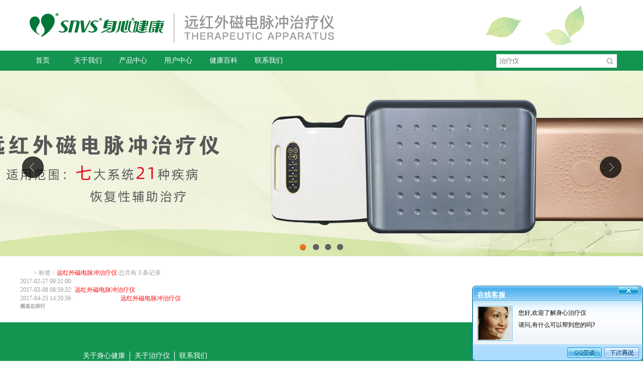

--- FILE ---
content_type: text/html; charset=utf-8
request_url: http://www.snvs100.com/index.php?m=content&c=tag&a=lists&tag=%E8%BF%9C%E7%BA%A2%E5%A4%96%E7%A3%81%E7%94%B5%E8%84%89%E5%86%B2%E6%B2%BB%E7%96%97%E4%BB%AA
body_size: 4674
content:
<!DOCTYPE html PUBLIC "-//W3C//DTD XHTML 1.0 Transitional//EN" "http://www.w3.org/TR/xhtml1/DTD/xhtml1-transitional.dtd">
<html xmlns="http://www.w3.org/1999/xhtml">
<head>
<meta http-equiv="Content-Type" content="text/html; charset=utf-8" />
<meta http-equiv="X-UA-Compatible" content="IE=7" />
<title>远红外磁电脉冲治疗仪 - </title>
<meta name="keywords" content="">
<meta name="description" content="">
<link href="http://www.snvs100.com/statics/css/style.css" rel="stylesheet" type="text/css" />
<link href="http://www.snvs100.com/statics/css/xylbt.css" rel="stylesheet" type="text/css" />
<link href="http://www.snvs100.com/statics/css/zzsc.css" rel="stylesheet" type="text/css" />
<script type="text/javascript" src="http://www.snvs100.com/statics/js/jquery.min.js"></script>
<script src="http://www.snvs100.com/statics/js/zzsc.js"></script>
<script type="text/javascript" src="http://www.snvs100.com/statics/js/jquery.sgallery.js"></script>
<script type="text/javascript" src="http://www.snvs100.com/statics/js/search_common.js"></script>
<script type="text/javascript" src="http://www.snvs100.com/statics/js/jquery.flexslider-min.js"></script>

<!-- 设计：Xiaoyan | 重构：Xiaoyan | 创建：20160407  -->
<SCRIPT LANGUAGE="JavaScript">
function mobile_device_detect(url)
{
        //alert(url);
        var thisOS=navigator.platform;
        var os=new Array("iPhone","iPod","iPad","android","Nokia","SymbianOS","Symbian","Windows Phone","Phone","Linux armv71","MAUI","UNTRUSTED/1.0","Windows CE","BlackBerry","IEMobile");
		 for(var i=0;i<os.length;i++){
		 if(thisOS.match(os[i]))
		        {   
		  window.location=url;
		 }
		  
		 }
		 //因为相当部分的手机系统不知道信息,这里是做临时性特殊辨认
		 if(navigator.platform.indexOf('iPad') != -1)
		        {
		  window.location=url;
		 }
		 //做这一部分是因为Android手机的内核也是Linux
		 //但是navigator.platform显示信息不尽相同情况繁多,因此从浏览器下手，即用navigator.appVersion信息做判断
		  var check = navigator.appVersion;
		  if( check.match(/linux/i) )
		          {
		   //X11是UC浏览器的平台 ，如果有其他特殊浏览器也可以附加上条件
		   if(check.match(/mobile/i) || check.match(/X11/i))
		                 {
		   window.location=url;
		   }  
 }
 //类in_array函数
 Array.prototype.in_array = function(e)
 {
  for(i=0;i<this.length;i++)
  {
   if(this[i] == e)
   return true;
  }
  return false;
 }
} 
var str = window.location.href;
if(str.indexOf("http://www.") == -1 ){
	var newurl = str.replace('http://', 'http://m.');
}else{
	var newurl = str.replace('http://www.', 'http://m.');
}
mobile_device_detect(newurl);
</SCRIPT>
</head>
<body>
<!--<div class="body-top">-->
    <!--<div class="content">-->
    <!---->
    		<!--<div id="announ">-->
                 <!--<ul>-->
                 <!---->
                 <!--</ul>-->
            <!--</div>-->
     <!---->
	 <!---->
<!--<script type="text/javascript">-->
<!--$(function(){-->
	<!--startmarquee('announ',22,1,500,3000);-->
<!--})-->
<!--</script>-->
            <!--<div class="login lh24 blue"><a href="http://www.snvs100.com/index.php?m=content&c=rss&siteid=1" class="rss ib">rss</a><span class="rt"><script type="text/javascript">document.write('<iframe src="http://www.snvs100.com/index.php?m=member&c=index&a=mini&forward='+encodeURIComponent(location.href)+'&siteid=1" allowTransparency="true"  width="500" height="24" frameborder="0" scrolling="no"></iframe>')</script></span></div>-->
    <!--</div>-->
<!--</div>-->
<!--<div class="header">-->
	<!--<div class="logo"><a href="//"><img src="http://www.snvs100.com/statics/images/v9/logo.jpg" /></a></div>-->

    <!--<div class="search">-->
    	<!--<div class="tab" id="search">-->
			<!---->
			<!---->
			<!---->
			<!---->
		<!--</div>-->

        <!--<div class="bd">-->
            <!--<form action="http://www.snvs100.com/index.php" method="get" target="_blank">-->
				<!--<input type="hidden" name="m" value="search"/>-->
				<!--<input type="hidden" name="c" value="index"/>-->
				<!--<input type="hidden" name="a" value="init"/>-->
				<!--<input type="hidden" name="typeid" value="" id="typeid"/>-->
				<!--<input type="hidden" name="siteid" value="" id="siteid"/>-->
                <!--<input type="text" class="text" name="q" id="q"/><input type="submit" value="搜 索" class="button" />-->
            <!--</form>-->
        <!--</div>-->
    <!--</div>-->

    <!--<div class="banner"><script language="javascript" src="http://www.snvs100.com/index.php?m=poster&c=index&a=show_poster&id=1"></script></div>-->
    <!--<div class="bk3"></div>-->

<!--[if lte IE 8]>
<div id="ie6-warning"><p>您当前版本的IE浏览器可能无法获得本网站的最好浏览体验。建议您升级到 <a href="http://www.microsoft.com/china/windows/internet-explorer/" target="_blank">Internet Explorer 11</a> 或以下浏览器：
	<br>
	<a href="http://www.mozillaonline.com/"><img src="http://www.snvs100.com/statics/images//firefox.png">Firefox</a> /
	<a href="http://www.baidu.com/s?wd=google%E6%B5%8F%E8%A7%88%E5%99%A8"><img src="http://www.snvs100.com/statics/images//chrome.png">Chrome</a> /
	<a href="http://www.apple.com.cn/safari/"><img src="http://www.snvs100.com/statics/images//Safari.png">Safari</a> /
	<a href="http://www.operachina.com/"><img src="http://www.snvs100.com/statics/images//Opera.png">Opera</a></p></div>
<style type="text/css">
	/*ie6提示*/
	#ie6-warning{width:100%;background:#ffffe1;padding:5px 0;font-size:12px}
	#ie6-warning p{width:1200px;margin:0 auto;}
	#ie6-warning a{color:#63cde1;}
</style>
<![endif]-->





	<!--导航开始-->
	<div class="header">
		<a href="index.html">
			<img src="http://www.snvs100.com/statics/images//logo.gif" alt="身心健康集团：远红外磁电脉冲治疗仪" />
		</a>
	</div>
	<div class="navsearch">
		<div class="nav">
			<ul>
					<li><a href="http://www.snvs100.com">首页</a></li>

																						<li>关于我们													<ul>
																											<li><a href="http://m.snvs100.com/index.php?m=content&c=index&a=lists&catid=30">企业介绍</a> </li>
																			<li><a href="http://m.snvs100.com/index.php?m=content&c=index&a=lists&catid=31">资质荣誉</a> </li>
																			<li><a href="http://m.snvs100.com/index.php?m=content&c=index&a=lists&catid=10">新闻中心</a> </li>
																	
							</ul>
						</li>

																		<li>产品中心													<ul>
																											<li><a href="http://m.snvs100.com/index.php?m=content&c=index&a=lists&catid=48">A型</a> </li>
																			<li><a href="http://m.snvs100.com/index.php?m=content&c=index&a=lists&catid=49">B型</a> </li>
																			<li><a href="http://m.snvs100.com/index.php?m=content&c=index&a=lists&catid=71">D型</a> </li>
																			<li><a href="http://m.snvs100.com/index.php?m=content&c=index&a=lists&catid=73">P型</a> </li>
																	
							</ul>
						</li>

																		<li>用户中心													<ul>
																											<li><a href="http://m.snvs100.com/index.php?m=content&c=index&a=lists&catid=50">A型使用方法</a> </li>
																			<li><a href="http://m.snvs100.com/index.php?m=content&c=index&a=lists&catid=51">B型使用方法</a> </li>
																			<li><a href="http://m.snvs100.com/index.php?m=content&c=index&a=lists&catid=76">中锦康治疗仪</a> </li>
																			<li><a href="http://m.snvs100.com/index.php?m=content&c=index&a=lists&catid=79">D2型使用方法</a> </li>
																			<li><a href="http://m.snvs100.com/index.php?m=content&c=index&a=lists&catid=53">医疗器械</a> </li>
																			<li><a href="http://m.snvs100.com/index.php?m=content&c=index&a=lists&catid=42">音乐试听</a> </li>
																	
							</ul>
						</li>

																		<li><a href="http://m.snvs100.com/index.php?m=content&c=index&a=lists&catid=54">健康百科</a>
													<ul>
																									
							</ul>
						</li>

																		<li>联系我们													<ul>
																											<li><a href="http://m.snvs100.com/index.php?m=content&c=index&a=lists&catid=57">联系方式</a> </li>
																	
							</ul>
						</li>

												</ul>


			
			<form action="http://www.snvs100.com/index.php" method="get" target="_blank" id="searchform">
				<input type="hidden" name="m" value="search"/>
				<input type="hidden" name="c" value="index"/>
				<input type="hidden" name="a" value="init"/>
				<input type="hidden" name="typeid" value="" id="typeid"/>
				<input type="hidden" name="siteid" value="" id="siteid"/>
				<input name="q" id="q" type="text" placeholder="治疗仪" alt="输入您想搜索的关键词" required="required">
				<input type="submit" value="" src="http://www.snvs100.com/statics/images//search.png" type="image"  alt="搜索" title="搜索" id="go">
			</form>
			
			
		</div>
		
	</div>
	<!--导航结束-->
	
<!--banner开始-->
<div class="flexslider">
	<ul class="slides">
<li style="background:url(statics/images/banner2.jpg) 50% 0 no-repeat;"><a class="aa" target="_blank" href=""></a></li>
<li style="background:url(statics/images/banner3.jpg) 50% 0 no-repeat;"><a class="aa" target="_blank" href=""></a></li>
<li style="background:url(statics/images/banner4.jpg) 50% 0 no-repeat;"><a class="aa" target="_blank" href=""></a></li>
<li style="background:url(statics/images/banner5.jpg) 50% 0 no-repeat;"><a class="aa" target="_blank" href=""></a></li>
</ul></div>
<!--banner结束-->


</div>
</div><!--main-->
<div class="main">
	<div class="col-left">
    	<div class="crumbs"><a href="/">首页</a><span> > </span> 标签：<font color="red">远红外磁电脉冲治疗仪</font> 总共有 3 条记录</div>
        <ul class="list lh24 f14">
	<li><span class="rt">2017-02-27 09:31:00</span>·<a href="http://www.snvs100.com/index.php?m=content&c=index&a=show&catid=10&id=392" target="_blank">身心健康应邀出席第十七届养生养老产业展会暨论坛</a></li>
		<li><span class="rt">2017-03-08 08:59:32</span>·<a href="http://www.snvs100.com/index.php?m=content&c=index&a=show&catid=10&id=434" target="_blank">“<font color="#f00">远红外磁电脉冲治疗仪</font>”祝广大女性朋友节日快乐</a></li>
		<li><span class="rt">2017-04-25 14:20:56</span>·<a href="http://www.snvs100.com/index.php?m=content&c=index&a=show&catid=10&id=446" target="_blank">关于网络渠道销售<font color="#f00">远红外磁电脉冲治疗仪</font>的声明</a></li>
	        </ul>
        <div id="pages" class="text-c"></div>
  </div>
    <div class="col-auto">
        <div class="box">
            <h5 class="title-2">频道总排行</h5>
                         <ul class="content digg">
				            </ul>
                    </div>
       
    </div>
</div>
<!-- footer部分开始 -->
<div class="footer">
	<div class="dibu">
		<div class="footerimg111"></div>
		<div class="about">
			<ul>
				<li class="fristli"><a href="index.php?m=content&c=index&a=lists&catid=30">关于身心健康</a></li>
				<li><a href="index.php?m=content&c=index&a=lists&catid=49">关于治疗仪</a></li>
				
				<li class="lastli"><a href="index.php?m=content&c=index&a=lists&catid=57">联系我们</a></li>
			</ul>
			<div class="snvsqr"></div>
			<div class="copyright">
				<p>网站备案号: <a href="http://beian.miit.gov.cn/">黑ICP备16003256号-1</a>    技术支持：哈尔滨身心健康高新技术有限公司</p>
                <p>本网站内容最终解释权归本公司所有</p>
				<p>Copyright © 1996 - 2016 SNVS. All Rights Reserved.<script type="text/javascript">var cnzz_protocol = (("https:" == document.location.protocol) ? " https://" : " http://");document.write(unescape("%3Cspan id='cnzz_stat_icon_1259071852'%3E%3C/span%3E%3Cscript src='" + cnzz_protocol + "s4.cnzz.com/stat.php%3Fid%3D1259071852%26show%3Dpic' type='text/javascript'%3E%3C/script%3E"));</script>  </p>
			</div>
		</div>
	</div>
</div>
<!-- footer部分结束 -->

<!--客服-->
<div id="kfpopupDiv">
	<div style="float: left;height: 150px;width: 8px;background-image: url(http://www.snvs100.com/statics/images/bg_1.gif);"></div>
	<div style="font-family: Tahoma;text-align:left;float: left;height: 150px;width: 324px;background-image: url(http://www.snvs100.com/statics/images/bg_2.gif);background-repeat: repeat-x;">
		<div>
			<h1 style="float:left;font-size: 14px;color: #FFFFFF;margin: 0px;padding: 10px 0 13px 2px;line-height:17px;">在线客服</h1>
			<a onclick="closead();" style="background-image: url(&quot;http://www.snvs100.com/statics/images/close.gif&quot;); float: right; height: 19px; width: 42px; background-position: center top;"></a>
		</div>
		<div style="height:83px;padding: 0 0 0 2px;clear:both;">
			<div style="background-image: url(http://www.snvs100.com/statics/images/face.jpg);height: 70px;width: 70px;float:left;"></div>
			<p style="font-family:Tahoma;font-size:12px;line-height:24px;width: 240px;margin:0px;padding: 0 0 0 12px;display:block;float:left;margin-top:2px;word-wrap:break-word;">您好,欢迎了解身心治疗仪<br>请问,有什么可以帮到您的吗?</p>
		</div>
		<div style="clear: both;">
			<a onclick="closead();" style="float:right;background-image: url(http://www.snvs100.com/statics/images/btn_1.gif);margin: 0 0 0 5px;padding: 0px;border:0px;height: 21px;width: 69px;"></a>
			<a href="http://wpa.qq.com/msgrd?v=3&uin=11344151&site=qq&menu=yes" target="_blank" style="float:right;background-image: url(http://www.snvs100.com/statics/images/btn_2.gif);margin: 0px;padding: 0px;border:0px;height: 21px;width: 69px;"></a>
		</div>
	</div>
	<div style="float: left;height: 150px;width: 8px;background-image: url(http://www.snvs100.com/statics/images/bg_1.gif);background-position: right;"></div>
</div>

<!-- 用于支持轮播图效果 -->
<script>
	$(function(){
		$('.flexslider').flexslider({
			directionNav: true,
			pauseOnAction: false
		});
	});
	function closead(){
		var ui =document.getElementById("kfpopupDiv");
		ui.style.display="none";
	}
</script>
</body>
</html>

--- FILE ---
content_type: text/css
request_url: http://www.snvs100.com/statics/css/style.css
body_size: 4162
content:
@charset "utf-8";
/* CSS Document */

html{color:#6b6b6b;background-color:#fff;}
body,dd,ul,ol,li,h1,h2,h3,h4,h5,h6,pre,form,input,p{margin:0;padding:0;list-style-type:none;}
a{text-decoration:none}
a:active{outline:0 none}
a:link{
	color: #FFFFFF;
}


/*头部尾部样式开始*/
body{
	font-size:12px;
	font-family:"微软雅黑","宋体";
	color:#9c9c9c;
}
.header{
	width:1200px;
	height:101px;
	background:url(../images/nav_back.gif) no-repeat;
	background-position:926px;
	margin:0 auto;
}
.header img{
	width:607px;
	height:70px;
	margin:16px 0 0 19px;
}
.navsearch{
	background:#149451;
	height:40px;
	min-width: 1200px;
}
.nav{
	width:1200px;
	height:40px;
	overflow:hidden; 
	margin:0 auto;
}
.nav ul li{
	color:#fff;
	font-size:14px;
}
.nav ul li{
	float:left;
	background:#149451;
	z-index:9;
}
.nav ul li {
	width:90px; 
	height:40px; 
	text-align:center; 
	line-height:40px; 
	display:block;
}
.nav ul li ul{
	position:absolute;
	display:none;
	z-index:9;
}
.nav ul li ul li{
	float:none;
	z-index:9;
}
.nav ul li:hover ul{
	display:block;
	z-index:9;
}
.nav ul li:hover{
	background:#e7720a;
}
#searchform{
	width:240px;
	height:27px;
	margin:7px 948px;
	background:#fff;
}
#searchform2{
	width:240px;
	height:27px;
	margin-top:7px;
	background:#fff;
	border: 1px solid #6c6c6c;
	margin-bottom: 20px;
}
#q{
	width:205px;
	height:27px;
	border:none;
	font-family:"微软雅黑","宋体";
	float:left;
	outline: none;
	margin-left: 6px;
	line-height:27px;
}

#go{
	background: url(../images/search.png) no-repeat;
	width:16px;
	height:16px;
	/*margin:12px 0px 0 -20px;*/
	margin: 6px;
	float:right;
	outline: none;
	border: none;
	cursor: pointer;
}
.footer{
	height:227px;
	background:#149451;
	margin-top:25px;
	min-width:1200px;

}
.footer .dibu{
	width: 1200px;
	height: 227px;
	margin:0 auto;
	position: relative;
}
.footer .dibu .footerimg{
	margin:90px 0 0 178px;
	width: 220px;
	height: 59px;
	background: url(../images/footer_logo.png) no-repeat;
	float:left;
}
.footer .dibu .about{
	width:550px;;
	height:88px;
	margin:58px 0 0 125px;
	float:left;
}
.footer .dibu .about ul{
	width:600px;
	height:14px;
}
.footer .dibu .about ul li{
	float:left;
	padding:0 9px 0 9px;
	border-right:1px solid #fff;
	font-size:14px;
	height:19px;
}
.footer .dibu .about .fristli{
	padding-left:0px;
}
.footer .dibu .about .lastli{
	border:none;
}
.footer .dibu .about .copyright{
	margin-top:14px;
	width:550px;
	height:45px;
}
.footer .dibu .about p{
	color:#fff;
	font-size:14px;
	line-height:30px;
}
.footer .dibu .about a{
	color:#fff;
}

/*头部尾部样式结束*/


/*通用样式开始*/
.tittle{
	height:31px;
}
.tittle img{
	display: inline-block;
	float:left;
}
.tittle .more{
	float:right;
	margin-top:10px;
}
.fenge1{
	width:33px;
	height:248px;
	background:url(../images/fenge.png) no-repeat;
	background-position:0 71px;
	float:left;
}
.fenge2{
	width:33px;
	height:219px;
	background:url(../images/fenge.png) no-repeat;
	float:left;
	background-position:0 71px;
}
.left{
	float:left;
}
.right{
	float:right;
}
/*.videoerror{
	font-size:18;
	color:#e7720a;
	font-weight:700;
}*/
.line870{
	width:870px;
	border-top:1px #c9c9c9 solid;
	margin:13px 0 20px 0;
	height:1px;
}
a:visited{
	color:#fff;
}
.main{
	width:1200px;
	height:auto;
	margin:25px auto;
	overflow:hidden;
}
.main .zc{
	width:291px;
	min-height:500px;
	float:left;
}
.main .zc p,.main .zc a{
	font-size:14px;
	color:#6b6b6b;
	margin:8px 0 16px 0;
}
.main .zc .quicknav{
	width:291px;
	height:300px;
}
.main .zc .quicknav .musicli{

	border: 1px solid #f4f5f5;
	margin:0;
	font-size: 20px;
	text-align: center;
	width: 268px;
	height:50px;
	line-height: 50px;
	color:#fff;
	background: #1c8e4f;
	display: block;
}
.main .zc .quicknav .musiclinow{
	border: 1px solid #1c8e4f;
	margin: 0;
	font-size: 20px;
	text-align: center;
	width: 268px;
	height:50px;
	line-height: 50px;
	color:#1c8e4f;
	display: block;
	background: #fff;

}
.main .zc .quicknav img{
	border:1px solid #f4f5f5;
	margin-top:10px;
}
.main .zc .quicknav img:hover{
	box-shadow: 2px 2px 0px  #dfd9d9;
}
.main .yc{
	width:870px;
	float:left;
	margin-left:29px;
}
.main .yc .page{
	width:870px;
	min-height:500px;
	border-top:3px #36313f solid;
}
.main .yc .page .nextlastpage{
	width: 870px;
	height:100px;
}
.main .yc .page .nextlastpage a{
	color: #007739;
	font-size: 14px;
}
.main .yc .page .nextlastpage strong{
	color: #e7720a;
	font-size: 14px;
}

.main .yc .page .nextlastpage .p4{
	font-size: 14px;
	display: inline-block;
	float: left;
	padding-top:3px;
}
.main .yc .page .nextlastpage .shareto{
	width: 870px;
	height: 50px;
	margin-top: 10px;
}

.main .yc .page .chapter{
	width:870px;
	height:20px;
}
.main .yc .test123{
	display:none;
	margin-bottom:20px;
}
.main .yc .page .aboutsong{
	line-height:41px;
	font-size:14px;
	color:#000;
}
.main .yc .page .chapter1{
	width:870px;
}
.main .yc .page .chapter1 .searchmusicpage{
	font-size: 14px;
	line-height: 36px;
	width: 870px;
	height: 480px;
	background: url(../images/searchmusicback.jpg) no-repeat;
}
.main .yc .page .chapter1 .searchmusicpage audio{
	display: inline-block;
}
.main .yc .page .chapter99 li{
	width:870px;
	border-bottom:1px solid #cccccc;
	height:40px;
	display:block;
}
.main .yc .page .chapter99 li .musicico{
	height: 19px;
	width: 19px;
	display: block;
	float: left;
}
.main .yc .page .chapter99 li:hover{
	background:#CCC;
}
.main .yc .page .chapter99 .total{
	width:870px;
	height:40px;
	border-bottom:1px solid #cccccc;
}
.main .yc .page .chapter99 .total a{
	font-size:14px;
	color:#fff;
	line-height:40px;
	margin-left:69px;
	width:93px;
	height:22px;
}
.main .yc .page .chapter99 img{
	margin-top:10px;
}
.main .yc .page .chapter99 button{
    width:19px;
    height:19px;
    border:none;
    margin-top:10px;
    outline:none;
    cursor:pointer;
	background: url(../images/play.png) no-repeat;
}
.main .yc .page .chapter99 input{
	float:left;
	width:14px;
	height:14px;
	margin:13px;
}
.main .yc .page .song{
	margin-left:69px;
	width:175px;
	float:left;
}
.main .yc .page .song a{
	color: #007739;
}
.main .yc .page .player{
	width:300px;
	float:left;
}
.main .yc .page .fromchapter{
	width:210px;
	float:left;
}
.main .yc .page .playbegin{
	width:19px;
	text-align:center;
	height:19px;
	float:left;
}
.main .yc .page .downbegin{
	width:19px;
	text-align:center;
	float:left;
	margin-left:31px;
}
.main .yc .page .chapter a{
	width:92px;
	height:33px;
	background:#007739;
	color:#fff;
	text-align:center;
	line-height:33px;
	display:inline-block;
	margin:25px 10px 22px 0px;
	font-size:16px;
}
.main .yc .page .videoplay{
	width:870px;
	height:620px;
	margin-top:13px;
}
.main .yc .page .videoplay .p3{
	margin-top:24px;
}
.main .yc .page .videoplay p{
	font-size:14px;
	line-height:25px;
}
.main .yc .page .videoplay video{
	margin-top:18px;
}
.main .yc .page .videoplay video img{
	margin:200px 300px 300px 300px;
}
.main .yc .page .videolist{
	width:870px;
	margin-top:24px;
	margin-top:20px;
	min-height:580px;
	overflow:auto;
}
.main .yc .page .videolist ul li{
	width:210px;
	height:203px;
	float:left;
	margin:18px 0px 0 3px;
}
.main .yc .page .videolist ul li a{
	display:block;
	position:relative;
	margin:4px 4px 0 4px;
}
.main .yc .page .videolist ul li a img{
	width:202px;
	height:140px;
}
.main .yc .page .videolist ul li span{
	padding-left:3px;
	position:absolute;
	bottom:0;
	left:0;
	width:199px;
	height:22px;
	line-height:22px;
	background:rgba(0,0,0,0.5);
}
.main .yc .page .videolist ul li h4{
	color:#000;
	font-size:16px;
	margin-top:5px;
	font-weight:400;
}
.main .yc .page .videolist ul li:hover{
	background:#f0f0f0;
}
.main .yc .page .videolist ul li h4:hover{
	color:#007739;
}
.main .yc .page .videolist ul li p{
	font-size:14px;
	color:#a399ae;
	margin-top:5px;
	padding-left:3px;
}
.main .yc .page .searchresust{
	margin-top:25px;
	width:870px;
	min-width:550px;
}
.main .yc .page .searchresust .search404{
	width:870px;
	height:97px;
	margin-top:76px;
	text-align:center;
}
.main .yc .page .searchresust .search404 a{
	font-size:14px;
	color:#7b7b7b;
	margin:40px 10px 0 10px;
	display:inline-block;
}
.main .yc .page .searchresust .search404 a:hover{
	color:#007739;
}
.main .yc .page .searchresust ul{
	margin-top:45px;
}
.main .yc .page .searchresust ul li{
	height:98px;
	border-bottom:1px dashed #c5c5c5;
	margin-top:25px;
	display:block;
}
.main .yc .page .searchresust ul li img{
	display: block;
	/*position: absolute;*/
	/*margin-left: 1px;*/
	float: left;
	margin-right: 10px;
}
.main .yc .page .searchresust .p1{
	font-size:16px;
	color:acacac;
}
.main .yc .page .searchresust h3{
	color:#7b7b7b;
	font-weight:400;
	font-size:18px;
	margin-bottom:5px;
}
.main .yc .page .searchresust .p2{
	font-size:14px;
	color:#7b7b7b;
	line-height:18px;
}
.main .yc .page .searchresust .searchcolor{
	color:#e7720a;
}
.main .yc .page .newslist{
	width:870px;
	min-height:550px;
	margin-top:28px;
}
.main .yc .page .newslist ul li {
	width:870px;
	height:46px;
	border-bottom:1px #bcbcbc dashed;
	font-size:16px;
	line-height:46px;
}
.main .yc .page .newslist ul  a{
	color:#6b6b6b;
}
.main .yc .page .newslist ul  a:hover{
	color:#007739;
}
.main .yc .page .pagetittle{
	width:870px;
	height:52px;
	margin-top:15px;
}
.main .yc .page .pagetittle p span a{
	color:#007739;
}
.main .yc .page .pagetittle2{
	width:870px;
	height:35px;
	margin-top:15px;
}
.main .yc .page .pagetittle2 h1{
	color:#c25521;
	font-size:22px;
	font-weight:400;
}
.main .yc .page .pagetittle h1{
	color:#c25521;
	font-size:22px;
	font-weight:400;
}
.main .yc .page .pagetittle p{
	color:#6b6b6b;
	margin-top:5px;
}
.main .yc .page .pagetittle span{
	color:#6b6b6b;
	font-size: 14px;
}
.main .yc .page .pagenote{
	width:870px;
	/*height:91px;*/
	height:auto!important;
	border-top:1px solid #c9c9c9;
	border-bottom:1px solid #c9c9c9;
	margin-top:13px;
}
.main .yc .page .pagenote .fbp{
	font-size:16px;
}
.main .yc .page .pagenote p,.main .yc .page .pagenote span{
	font-size:14px;
	color:#acacac;
	line-height:26px;
	padding-top:6px;
	padding-bottom:6px;  /*4.14新增*/
}
.main .yc .page .pagearticle{
	width:870px;
	height:auto !important;
	height:500px; /*假定最低高度是200px*/
	min-height:500px;
	font-size:14px;
	line-height:25px;
	color:#333;
}
.main .yc .page .pagearticle a{
	color: #007739;
}
.main .yc .page .pagearticle p{
	font-size:14px;
	line-height:25px;
	margin-top:12px;
	color:#333;
	padding:5px;
}
.main .yc .page .pagearticle img{
	margin:12px auto;
	display:block;
	max-width:870px;
}
.main .yc .aboutsnvs{
	width:870px;
	margin-top:20px;
	border-top:3px #36313f solid;
}
.main .yc .aboutsnvs img{
	margin:31px 0 11px 0;
}
.main .yc .aboutsnvs p{
	line-height:25px;
	font-size:14px;
	color:#6b6b6b;
}
.main .yc .nextpage{
	width:870px;
	height:39px;
	margin-top:37px;
	text-align:center;
}
.main .yc .nextpage span{
	width:60px;
	height:39px;
	text-align:center;
	background:#007739;
	color:#fff;
	font-size:16px;
	line-height:39px;
	display:inline-block;
	margin:0 5px;
}
.main .yc .nextpage a{
	width:60px;
	height:39px;
	text-align:center;
	background:#acacac;
	color:#fff;
	font-size:16px;
	line-height:39px;
	display:inline-block;
	margin:0 5px;
}
/*通用样式结束*/


/*主页样式开始*/
.main1{
	width:1200px;
	height:248px;
	margin:25px auto;
}
.main1 .company{
	width:398px;
	height:248px;
	float:left;
}
.main1 .company .xx1{
	width:398px;
	height:207px;
	margin-top:10px;
}

.main1 .company .xx1 .div1{
	width:195px;
	height:125px;
	margin:0 6px 6px 0;
	float:left;
	border:1px solid #919191;
}
.main1 .company .xx1 img{
	margin:3px;
}
.main1 .company .xx1 p{
	font-size:12px;
	font-family:"宋体";
	line-height:27px;
	display:inline;
}
.main1 .product{
	width:397px;
	height:248px;
	float:left;
}
.main1 .product .xx2{
	width:398px;
	height:207px;
	margin-top:10px;
}
.main1 .product .xx2 .propic{
	width:175px;
	height:207px;
	float:left;
	text-align:center;
}
.main1 .product .xx2 .propic span{
	color:#9c9c9c;
}
.main1 .product .xx2 .prowrite{
	width:207px;
	height:207px;
	float:right;
	overflow:hidden;
}
.main1 .product .xx2 .prowrite p{
	font-family:"宋体";
	line-height:26px;
	color:#9c9c9c;
}
.main1 .contact{
	width:339px;
	height:248px;
	float:right;
}
.main1 .xx3{
	width:339px;
	height:207px;
	margin-top:10px;
	float:left;
}
.main1 .xx3 .tel{
	width:339px;
	height:220px;
	background:#149451;
	overflow: hidden;
}
.main1 .xx3 .tel p{
	color:#fff;
	padding:6px 13px 0 10px;
	line-height:21px;
}
.main1 .xx3 .tel .fristp{
	padding-top:10px;
}
.main1 .xx3 .wechat{
	width:339px;
	height:74px;
	border:1px #000 solid;
	margin-top:8px;
}
.main1 .xx3 .wechat img{
	margin:12px 0 0 9px;
	position:absolute;
}
.main1 .xx3 .wechat .jsewm{
	width:252px;
	height:53px;
	margin:7px 0 0 72px;
	position:absolute;
} 
.main1 .xx3 .wechat .jsewm p{
	font-size:14px;
	color:#000;
}
.main1 .xx3 .wechat .jsewm h3{
	font-size:14px;
	color:#000;
}

.main2{
	width:1200px;
	height:259px;
	margin:25px auto;
}
.main2 .news{
	width:398px;
	height:259px;
	float:left;
}
.main2 .news .xx4{
	width:398px;
	height:219px;
	margin-top:10px;
}
.main2 .news .xx4 .hot{
	width:398px;
	height:96px;
}
.main2 .news .xx4 .hot .hotpic{
	width:160px;
	height:96px;
	float:left;
	overflow:hidden;
	border:1px solid #919191;
}
.main2 .news .xx4 .hot .hotpic img{
	width:158px;
	height:94px;
	margin:1px;
}
.main2 .news .xx4 .hot a{
	font-size:16px;
	overflow:hidden;
	color:#149451;
	padding-left:9px;
	height:20px;
	font-weight:normal;
}
.main2 .news .xx4 .hot p{
	padding-top:8px;
	font-size:12px;
	font-family:"宋体";
	line-height:23px;
	padding-left:170px;
}
.main2 .news .xx4 .newsli{
	width:398px;
	height:111px;
	margin-top:12px;
}
.main2 .news .xx4 .newsli li{
	width: 398px;
	height: 26px;

}
.main2 .news .xx4 .newsli a{
	color:#5f5f5e;
	font-family:"宋体";
	line-height:25px;
}
.main2 .news .xx4 .newsli a:hover{
	color:#007739;
}

.main2 .video{
	width:769px;
	height:259px;
	float:left;
}
.main2 .video .xx5{
	width:769px;
	height:219px;
	margin-top:10px;
}
.main2 .video .xx5 .impvideo{
	width:290px;
	height:208px;
	float:left;
}
.main2 .video .xx5 .impvideo video img{
	margin-top:30px;
}
.main2 .video .xx5 .impvideo p{
	color:#ababab;
	text-align:center;
}
.main2 .video .xx5 .videolist{
	width:479px;
	height:185px;
	float:left;
}
.main2 .video .xx5 .videolist .xvideo{
	width:149px;
	height:87px;
	float:left;
	margin-left:10px;
	position:relative;
}
.main2 .video .xx5 .videolist .xvideo .bb{
	width:149px;
	height:14px;
	background:#000;
	filter:alpha(opacity:50);
	opacity:0.5;
	position:absolute;
	top:73px;
	left:0;
}
.main2 .video .xx5 .videolist .xvideo  p{
	width:149px;
	height:14px;
	position:absolute;
	top:73px;
	display:block;
	color:#fff;
	line-height:14px;
	left:0;
}
.main2 .video .xx5 .top{
	margin-top:10px;
}
#erweimabig{
	width:100px;
	height:100px;
	position:absolute;
	margin-left:350px;
	top:700px;
	background:url(../images/weixin.jpg) no-repeat;
	z-index:9;
}
.displaynone{
	display:none;
}
.displayblock{
	display:block;
}

/*主页样式结束*/
.snvsqr{
	display: block;
	bottom: 55px;
	right:85px;
	position: absolute;
	background: url("../images/snvsqr.png") no-repeat;
	width: 100px;
	height:100px;
}
#kfpopupDiv{
	z-index: 200;
	position: fixed;
	bottom: 0;
	right: 0;
	color: rgb(0, 0, 0);
	font-size: 12px;
	height: 150px;
	width: 340px;
}


--- FILE ---
content_type: text/css
request_url: http://www.snvs100.com/statics/css/xylbt.css
body_size: 477
content:
@charset "utf-8";
a,img{border:0;}

/* flexslider */
.flexslider{position:relative;height:370px;overflow:hidden;background:url(../images/loading.gif) 50% no-repeat;width: 100%;min-width: 1200px;}
.slides{position:relative;z-index:1;}
.slides li{height:400px;}
.slides li .aa{ height: 400px;width: 100%; z-index: 9; display: block;}
.flex-control-nav{position:absolute;bottom:10px;z-index:2;width:100%;text-align:center;}
.flex-control-nav li{display:inline-block;width:14px;height:14px;margin:0 5px;*display:inline;zoom:1;}
.flex-control-nav a{display:inline-block;width:14px;height:14px;line-height:40px;overflow:hidden;background:url(../images/dot.png) right 0 no-repeat;cursor:pointer;}
.flex-control-nav .flex-active{background-position:0 0;}

.flex-direction-nav{position:absolute;z-index:3;width:100%;top:45%;}
.flex-direction-nav li a{display:block;width:50px;height:50px;overflow:hidden;cursor:pointer;position:absolute;}
.flex-direction-nav li a.flex-prev{left:40px;background:url(../images/prev.png) center center no-repeat;}
.flex-direction-nav li a.flex-next{right:40px;background:url(../images/next.png) center center no-repeat;}

